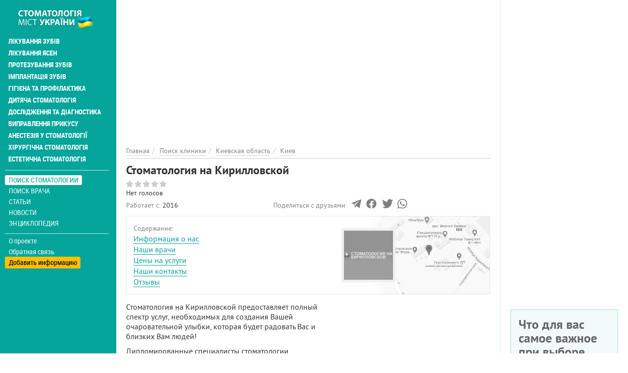

--- FILE ---
content_type: text/html; charset=utf-8
request_url: https://stomatolog.city/kievskaya-oblast/kiev/stomatologiya-na-kirillovskoy
body_size: 18564
content:
<!DOCTYPE html>
<html lang="ru" dir="ltr">
<head>
  <meta charset="utf-8">
  <meta name="viewport" content="width=device-width, initial-scale=1.0">
  <meta name="google-site-verification" content="CVsGjcfeqAoDuGahitNqHMGKr4HviD5g3_2M7dLAfO4" />
  <!--[if IE]><![endif]-->
<meta http-equiv="Content-Type" content="text/html; charset=utf-8" />
<meta property="twitter:card" content="summary_large_image" />
<link rel="shortcut icon" href="https://stomatolog.city/sites/default/files/fi_2.png" type="image/png" />
<meta property="og:image" content="https://stomatolog.city/sites/default/files/styles/large/public/images/map/staticmap-81425.jpg?itok=yz4H_aYS" />
<meta name="description" content="Стоматология на Кирилловской, Киев, стоматологія, стоматологічна клініка, стоматолог, лікування зубів, видалення зубів, пломбування, зубний біль" />
<meta name="abstract" content="Стоматология на Кирилловской за адресою Киев, Кирилловская, 85/87А – відгуки, лікарі стоматологи, перелік послуг на Stomatolog City" />
<meta name="keywords" content="Стоматологія, зуби, лікування зубів, стоматологи, стоматологи, портал Stomatolog City, протезування зубів, брекети, стоматологічні клініки" />
<meta name="robots" content="follow, index" />
<meta name="rights" content="Stomatolog.City" />
<link rel="canonical" href="https://stomatolog.city/kievskaya-oblast/kiev/stomatologiya-na-kirillovskoy" />
<meta http-equiv="content-language" content="Русский" />
<meta property="og:site_name" content="Stomatolog City" />
<meta property="og:type" content="place" />
<meta property="og:url" content="https://stomatolog.city/kievskaya-oblast/kiev/stomatologiya-na-kirillovskoy" />
<meta property="og:title" content="Стоматология на Кирилловской" />
<meta property="og:description" content="Стоматология на Кирилловской предоставляет полный спектр услуг, необходимых для создания Вашей очаровательной улыбки, которая будет радовать Вас и близких Вам людей! Дипломированные специалисты стоматологии используют передовые технологии и методы, а также хорошо зарекомендовавшие себя материалы и оборудование. Стоматологические услуги клиники включают: Профессиональную гигиену полости рта;Терапевтическое лечение зубов;Эстетические реставрации зубов;Выравнивание зубов;Лечение заболеваний десен;Протезирование;Имплантация." />
<meta property="og:updated_time" content="2022-03-10T13:20:47+02:00" />
<meta property="article:published_time" content="2016-06-16T22:45:46+03:00" />
<meta property="article:modified_time" content="2022-03-10T13:20:47+02:00" />
  <title>Стоматология на Кирилловской за адресою Киев, Кирилловская, 85/87А – відгуки, лікарі стоматологи, перелік послуг на Stomatolog City</title>
  <link type="text/css" rel="stylesheet" href="/sites/default/files/advagg_css/css__1bCQrvjrTKERNQTenIYtMghu2vljfZf2zTrCHPhUgNw___uyegqktiWm5-XSOvHRLWMrkuilXDBVhp7HcM2fSJBU__ObGn0ECcm9tomY2FvJpOm6SA5Kvw39eVeuh5SR-bQUk.css" media="all" />
<link type="text/css" rel="stylesheet" href="/sites/default/files/advagg_css/css__E6qByeZmbufCnwrVcAb71-t9wRtDzJ7VFtjB43Bfu9g__2Sgp44oDLNvATOa6uaLLX5IgMyEgeTiFOwepyt3RcyI__ObGn0ECcm9tomY2FvJpOm6SA5Kvw39eVeuh5SR-bQUk.css" media="all" />
  <!-- HTML5 element support for IE6-8 -->
  <!--[if lt IE 9]>
    <script src="https://cdn.jsdelivr.net/html5shiv/3.7.3/html5shiv-printshiv.min.js"></script>
  <![endif]-->
  <link rel="preload" href="/sites/all/themes/portal/fonts/ptsans-webfont/ptsans-webfont.woff2" as="font" type="font/woff2" crossorigin="anonymous">
  <link rel="preload" href="/sites/all/themes/portal/fonts/ptsans-bold-webfont/ptsans-bold-webfont.woff2" as="font" type="font/woff2" crossorigin="anonymous">
  <link rel="preload" href="/sites/all/themes/portal/fonts/robotocondensed-webfont.woff2" as="font" type="font/woff2" crossorigin="anonymous">
  <link rel="preload" href="/sites/all/themes/portal/fonts/roboto-condensed-bold-webfont.woff2" as="font" type="font/woff2" crossorigin="anonymous">
  <link rel="preload" href="/sites/all/themes/portal/fonts/font-awesome-4.7.0/fonts/fontawesome-webfont.woff2?v=4.7.0" as="font" type="font/woff2" crossorigin="anonymous">
  <script async src="https://www.googletagmanager.com/gtag/js?id=G-RFZFYLWD90"></script><script>window.dataLayer = window.dataLayer || []; function gtag(){dataLayer.push(arguments);} gtag('js', new Date()); gtag('config', 'G-RFZFYLWD90'); </script>
  </head>
<body class="html not-front not-logged-in one-sidebar sidebar-first page-node page-node- page-node-81425 node-type-place i18n-ru place-type-0" >
<div class="main-wrapper"><div id="skip-link"><a href="#main-content" class="element-invisible element-focusable">Перейти к основному содержанию</a></div>
<div id="myNav" class="overlay"><a class="navbar-brand custom-nav-br" href="/" title="Главная"><img class="img-responsive" src="https://stomatolog.city/sites/default/files/logo_9.png" alt="Главная" width="200" height="50" /></a><a href="javascript:void(0)" class="closebtn" onclick="closeNav()">+</a><div class="overlay-content"><ul id="mainUl" class="over-ul" itemscope itemtype="http://schema.org/SiteNavigationElement"><li class="first expanded"><a href="/service/likuvannya-zubiv" title="Лечение зубов" itemprop="url">Лікування зубів</a></li><li class="expanded"><a href="/service/likuvannya-yasen" title="Лечение десен" itemprop="url">Лікування ясен</a></li><li class="expanded"><a href="/service/protezuvannya-zubiv" title="Протезирование зубов" itemprop="url">Протезування зубів</a></li><li class="expanded"><a href="/service/implantaciya-zubiv" title="Имплантация зубов" itemprop="url">Імплантація зубів</a></li><li class="expanded"><a href="/service/gigiiena-ta-profilaktika" title="Профилактика и гигиена" itemprop="url">Гігієна та профілактика</a></li><li class="expanded"><a href="/service/dityacha-stomatologiya" title="Детская стоматология" itemprop="url">Дитяча стоматологія</a></li><li class="expanded"><a href="/service/doslidzhennya-ta-diagnostika" title="Исследования и диагностика" itemprop="url">Дослідження та діагностика</a></li><li class="expanded"><a href="/service/vipravlennya-prikusu" title="Исправление прикуса" itemprop="url">Виправлення прикусу</a></li><li class="expanded"><a href="/service/anesteziya-u-stomatologiyi" title="Анестезия в стоматологии" itemprop="url">Анестезія у стоматології</a></li><li class="expanded"><a href="/service/hirurgichna-stomatologiya" title="Хирургическая стоматология" itemprop="url">Хірургічна стоматологія</a></li><li class="last expanded"><a href="/service/estetichna-stomatologiya" title="Эстетическая стоматология" itemprop="url">Естетична стоматологія</a></li></ul><ul class="detached" itemscope itemtype="http://schema.org/SiteNavigationElement"><li class="first leaf active-trail menu-mlid-2725"><a href="/places" class="active-trail active" itemprop="url" title="Поиск стоматологии">Поиск стоматологии</a></li><li class="leaf menu-mlid-2724"><a href="/specialists" itemprop="url" title="Поиск врача">Поиск врача</a></li><li class="leaf has-children menu-mlid-2006"><a href="/articles" itemprop="url" title="Статьи">Статьи</a></li><li class="leaf has-children menu-mlid-2960"><a href="/news" itemprop="url" title="Новости">Новости</a></li><li class="last leaf has-children menu-mlid-2954"><a href="/thesaurus" itemprop="url" title="Энциклопедия">Энциклопедия</a></li></ul><ul class="nav-footer"><li class="first leaf menu-mlid-2002"><a href="/o-proekte-stomatolog-city" title="О проекте">О проекте</a></li><li class="leaf menu-mlid-2041"><a href="/feedback" title="Обратная связь">Обратная связь</a></li><li class="last leaf menu-mlid-2416"><a href="/add-place" title="Добавить информацию">Добавить информацию</a></li></ul></div></div><div class="container-fluid"><div class="col-xs-12 openbar"><a href="/" title="Главная"><img class="img-responsive" src="https://stomatolog.city/sites/default/files/logo_9.png" alt="Главная" width="200" height="50" /></a><span onclick="openNav()">☰</span></div></div><div class="container-fluid flex-row-cont-fluid"><div class="col-xs-12 col-lg-9"><div class="banner-container current-full"><div id="block-block-58" class="block-block"><style>
@media (max-width: 360px) {
.topblock{
height: 300px;
text-align: center;
margin-bottom: 20px;
}
}
@media (max-width: 390px) {
.topblock{
height: 327px;
text-align: center;
margin-bottom: 20px
}
}
@media (max-width: 410px) {
.topblock{
height: 345px;
text-align: center;
margin-bottom: 20px
}
}
@media (max-width: 760px) {
.topblock{
height: 280px;
text-align: center;
margin-bottom: 20px
}
}
@media (min-width: 1024px) {
.topblock{
height: 300px;
text-align: center;
margin-bottom: 20px
}
}
</style><ins class="adsbygoogle topblock" style="display:block" data-ad-client="ca-pub-7273664471331744" data-ad-slot="1136077337" data-ad-format="auto" data-full-width-responsive="true"></ins>
<script>
(adsbygoogle = window.adsbygoogle || []).push({});
</script></div></div><div class="cont-bread current-full" itemscope itemtype="http://schema.org/BreadcrumbList"><ol class="breadcrumb"><li itemprop="itemListElement" itemscope itemtype="http://schema.org/ListItem"><a itemprop="item" href="/" title="Главная"><span itemprop="name">Главная</span></a><meta itemprop="position" content="1" /></li><li itemprop="itemListElement" itemscope itemtype="http://schema.org/ListItem"><a itemprop="item" href="/places" title="Поиск клиники"><span itemprop="name">Поиск клиники</span></a><meta itemprop="position" content="2" /></li><li itemprop="itemListElement" itemscope itemtype="http://schema.org/ListItem"><a itemprop="item" href="https://stomatolog.city/kievskaya-oblast" title="Киевская область"><span itemprop="name">Киевская область</span></a><meta itemprop="position" content="3" /></li><li itemprop="itemListElement" itemscope itemtype="http://schema.org/ListItem"><a itemprop="item" href="https://stomatolog.city/kievskaya-oblast/kiev" title="Киев"><span itemprop="name">Киев</span></a><meta itemprop="position" content="4" /></li></ol></div><div class="col-xs-12 left"> <section class="place-page" data-title="Стоматология на Кирилловской по адресу Киевская область, Кирилловская, 85/87А – отзывы, цены на услуги" data-url="https://stomatolog.city/kievskaya-oblast/kiev/stomatologiya-na-kirillovskoy" itemscope itemtype="https://schema.org/MedicalClinic" about="/kievskaya-oblast/kiev/stomatologiya-na-kirillovskoy" typeof="sioc:Item foaf:Document"><div><div class="title-block"><h1 itemprop="name">Стоматология на Кирилловской</h1><div class="globalrating"><div class="clearfix fivestar-average-stars fivestar-average-text"><div class="fivestar-static-item"><div class="form-item form-type-item"><div class="fivestar-default"><div class="fivestar-widget-static fivestar-widget-static-vote fivestar-widget-static-5 clearfix"><div class="star star-1 star-odd star-first"><span class="off">0</span></div><div class="star star-2 star-even"><span class="off"></span></div><div class="star star-3 star-odd"><span class="off"></span></div><div class="star star-4 star-even"><span class="off"></span></div><div class="star star-5 star-odd star-last"><span class="off"></span></div></div></div><div class="description"><div class="fivestar-summary fivestar-summary-average-count"><span class="empty">Нет голосов</span></div></div></div></div></div></div></div></div><div class="field-place-row"><div class="place-row-left"><span class="row-label">Работает с: </span><span class="row-info"><span class="date-display-single" property="dc:date" datatype="xsd:dateTime" content="2016-01-01T00:00:00+02:00">2016</span></span></div><div class="place-row-right"><div class="contact-icons-block"><div class="contact-icons-text">Поделиться с друзьями</div><div class="contact-icons-wrapper"><span href="https://t.me/share/url?url=https://stomatolog.city/kievskaya-oblast/kiev/stomatologiya-na-kirillovskoy&text=Стоматология+на+Кирилловской" rel="noreferrer" target="_parent" class="telegram" title="Поделиться в Telegram"><svg version="1.1" xmlns="https://www.w3.org/2000/svg" xmlns:xlink="https://www.w3.org/1999/xlink" viewBox="0 0 300 300" xml:space="preserve" width="19px" height="15px"><path d="M5.299,144.645l69.126,25.8l26.756,86.047c1.712,5.511,8.451,7.548,12.924,3.891l38.532-31.412 c4.039-3.291,9.792-3.455,14.013-0.391l69.498,50.457c4.785,3.478,11.564,0.856,12.764-4.926L299.823,29.22 c1.31-6.316-4.896-11.585-10.91-9.259L5.218,129.402C-1.783,132.102-1.722,142.014,5.299,144.645z M96.869,156.711l135.098-83.207 c2.428-1.491,4.926,1.792,2.841,3.726L123.313,180.87c-3.919,3.648-6.447,8.53-7.163,13.829l-3.798,28.146 c-0.503,3.758-5.782,4.131-6.819,0.494l-14.607-51.325C89.253,166.16,91.691,159.907,96.869,156.711z"></path></svg></span><span href="https://www.facebook.com/sharer/sharer.php?u=https://stomatolog.city/kievskaya-oblast/kiev/stomatologiya-na-kirillovskoy" rel="noreferrer" rel="noreferrer" title="Поделиться в Facebook" target="_parent" class="facebook"><svg viewBox="0 0 4267 4267" version="1.1" xmlns="https://www.w3.org/2000/svg" xmlns:xlink="https://www.w3.org/1999/xlink" xml:space="preserve" xmlns:serif="https://www.serif.com/" width="19px" height="15px"><g transform="matrix(4.16667,0,0,4.16667,0,0)"><path d="M1024,512C1024,229.23 794.77,0 512,0C229.23,0 0,229.23 0,512C0,767.554 187.231,979.37 432,1017.78L432,660L302,660L302,512L432,512L432,399.2C432,270.88 508.438,200 625.39,200C681.407,200 740,210 740,210L740,336L675.438,336C611.835,336 592,375.467 592,415.957L592,512L734,512L711.3,660L592,660L592,1017.78C836.769,979.37 1024,767.554 1024,512Z" style="fill-rule:nonzero;"></path><path d="M711.3,660L734,512L592,512L592,415.957C592,375.467 611.835,336 675.438,336L740,336L740,210C740,210 681.407,200 625.39,200C508.438,200 432,270.88 432,399.2L432,512L302,512L302,660L432,660L432,1017.78C458.067,1021.87 484.784,1024 512,1024C539.216,1024 565.933,1021.87 592,1017.78L592,660L711.3,660Z" style="fill:white;fill-rule:nonzero;"></path></g></svg></span><span href="https://twitter.com/intent/tweet?text=Стоматология+на+Кирилловской&url=https://stomatolog.city/kievskaya-oblast/kiev/stomatologiya-na-kirillovskoy" rel="noreferrer" title="Поделиться ссылкой в Твиттере" target="_parent" class="twitter"> <svg width="16px" height="14px" viewBox="0 0 250 204" version="1.1" xmlns="https://www.w3.org/2000/svg" xmlns:xlink="https://www.w3.org/1999/xlink" xml:space="preserve" xmlns:serif="https://www.serif.com/" style="fill-rule:evenodd;clip-rule:evenodd;stroke-linejoin:round;stroke-miterlimit:1.41421;"><g transform="matrix(1,0,0,1,-75,-98.452)"><path d="M153.62,301.59C247.96,301.59 299.56,223.43 299.56,155.65C299.56,153.43 299.56,151.22 299.41,149.02C309.448,141.759 318.114,132.769 325,122.47C315.639,126.618 305.708,129.338 295.54,130.54C306.245,124.132 314.262,114.045 318.09,102.17C308.022,108.144 297.006,112.355 285.52,114.62C275.822,104.307 262.277,98.452 248.121,98.452C219.956,98.452 196.781,121.628 196.781,149.792C196.781,153.699 197.227,157.594 198.11,161.4C156.89,159.334 118.432,139.837 92.4,107.81C78.863,131.114 85.867,161.314 108.28,176.28C100.118,176.038 92.132,173.836 85,169.86L85,170.51C85.007,194.833 102.308,215.974 126.15,220.79C118.599,222.849 110.675,223.15 102.99,221.67C109.693,242.512 129.021,256.879 150.91,257.29C132.751,271.561 110.306,279.313 87.21,279.29C83.129,279.282 79.052,279.035 75,278.55C98.454,293.601 125.752,301.587 153.62,301.55" style="fill-rule:nonzero;"></path></g></svg></span> <span href="https://api.whatsapp.com/send?text=https://stomatolog.city/kievskaya-oblast/kiev/stomatologiya-na-kirillovskoy" rel="noreferrer" title="Поделиться ссылкой в Whatsapp" target="_parent" class="whatsapp"><svg xmlns="https://www.w3.org/2000/svg" width="24" height="24" viewBox="0 0 24 24"><path d="M.057 24l1.687-6.163c-1.041-1.804-1.588-3.849-1.587-5.946.003-6.556 5.338-11.891 11.893-11.891 3.181.001 6.167 1.24 8.413 3.488 2.245 2.248 3.481 5.236 3.48 8.414-.003 6.557-5.338 11.892-11.893 11.892-1.99-.001-3.951-.5-5.688-1.448l-6.305 1.654zm6.597-3.807c1.676.995 3.276 1.591 5.392 1.592 5.448 0 9.886-4.434 9.889-9.885.002-5.462-4.415-9.89-9.881-9.892-5.452 0-9.887 4.434-9.889 9.884-.001 2.225.651 3.891 1.746 5.634l-.999 3.648 3.742-.981zm11.387-5.464c-.074-.124-.272-.198-.57-.347-.297-.149-1.758-.868-2.031-.967-.272-.099-.47-.149-.669.149-.198.297-.768.967-.941 1.165-.173.198-.347.223-.644.074-.297-.149-1.255-.462-2.39-1.475-.883-.788-1.48-1.761-1.653-2.059-.173-.297-.018-.458.13-.606.134-.133.297-.347.446-.521.151-.172.2-.296.3-.495.099-.198.05-.372-.025-.521-.075-.148-.669-1.611-.916-2.206-.242-.579-.487-.501-.669-.51l-.57-.01c-.198 0-.52.074-.792.372s-1.04 1.016-1.04 2.479 1.065 2.876 1.213 3.074c.149.198 2.095 3.2 5.076 4.487.709.306 1.263.489 1.694.626.712.226 1.36.194 1.872.118.571-.085 1.758-.719 2.006-1.413.248-.695.248-1.29.173-1.414z"/></svg> </span></div></div></div><div class="place-row-right-right"></div></div><div class="clinics-item slim-border-for-cl-item photo-visible"><div class="clinic-item-content"><meta itemprop="url" content="https://stomatolog.city/kievskaya-oblast/kiev/stomatologiya-na-kirillovskoy"><div class="title">Содержание:</div><ul class="menu"><li><a href="#content-81425">Информация о нас</a></li><li><a href="#person-81425">Наши врачи</a></li><li><a href="#price-81425">Цены на услуги</a></li><li><a href="#info-81425">Наши контакты</a></li><li><a href="#comments-81425">Отзывы</a></li></ul><div class="clinic-item-right contents-right-bg colored-in-black-and-white"><img typeof="foaf:Image" class="img-responsive img-fluid" src="https://stomatolog.city/sites/default/files/images/map/staticmap-81425.jpg" width="490" height="350" alt="Стоматология на Кирилловской - на карте" title="Стоматология на Кирилловской - на карте" /><meta itemprop="logo" content="https://stomatolog.city/sites/default/files/styles/medium/public/images/logo/logo_3807.jpg?itok=n4H-6jy8"><span class="logo-in-clinic-itm-right"><img typeof="foaf:Image" class="img-responsive img-fluid" src="https://stomatolog.city/sites/default/files/styles/medium/public/images/logo/logo_3807.jpg?itok=n4H-6jy8" width="220" height="220" alt="Стоматология на Кирилловской" title="Стоматология на Кирилловской" /></span></div></div></div><div class="row"><article id="content-81425" class="col-xs-12" itemprop="description"><div class="pull-xs-none pull-sm-right body-block"><ins class="adsbygoogle" style="display:block" data-ad-client="ca-pub-7273664471331744" data-ad-slot="6918768581" data-ad-format="auto" data-full-width-responsive="true"></ins>
<script>
(adsbygoogle = window.adsbygoogle || []).push({});
</script></div><div class="body-text"><p>Стоматология на Кирилловской предоставляет полный спектр услуг, необходимых для создания Вашей очаровательной улыбки, которая будет радовать Вас и близких Вам людей!</p><p>Дипломированные специалисты стоматологии используют передовые технологии и методы, а также хорошо зарекомендовавшие себя материалы и оборудование.</p><p>Стоматологические услуги клиники включают:</p><ul><li>Профессиональную гигиену полости рта;</li><li>Терапевтическое лечение зубов;</li><li>Эстетические реставрации зубов;</li><li>Выравнивание зубов;</li><li>Лечение заболеваний десен;</li><li>Протезирование;</li><li>Имплантация.</li></ul></div><div class="place-services-list"><div class="place-services-label">Список стоматологических услуг:</div><ul><li>Анестезия в стоматологии</li><li>Гигиена полости рта</li><li>Детская стоматология</li><li>Имплантация зубов</li><li>Лечение десен</li><li>Лечение зубов</li><li>Ортодонтия (исправление прикуса)</li><li>Протезирование зубов</li><li>Хирургическая стоматология</li><li>Эндодонтия (лечение каналов)</li><li>Эстетическая стоматология</li></ul></div></article></div><h2 id="person-81425" class="main-page-heading">Врачи <span class="gray-text">стоматологии на Подоле</span></h2><div class="view-term-person content-section view-dom-id-c756255a68177752518c1392a1eb0f80"><div class="view-content row row-flex"><div class="col-12 col-xs-12 col-sm-6 col-md-6"><div class="clinics-item associate associate-little doctor-item photo-visible slim-border-for-cl-item colored-in-black-and-white"><div class="globalrating personlist-rating"><div class="clearfix fivestar-average-stars"><div class="fivestar-static-item"><div class="form-item form-type-item"><div class="fivestar-default"><div class="fivestar-widget-static fivestar-widget-static-vote fivestar-widget-static-5 clearfix"><div class="star star-1 star-odd star-first"><span class="off">0</span></div><div class="star star-2 star-even"><span class="off"></span></div><div class="star star-3 star-odd"><span class="off"></span></div><div class="star star-4 star-even"><span class="off"></span></div><div class="star star-5 star-odd star-last"><span class="off"></span></div></div></div><div class="description"><div class="fivestar-summary fivestar-summary-"></div></div></div></div></div></div><div class="clinic-item-content"><div class="clinic-item-right"><img typeof="foaf:Image" class="img-responsive img-fluid" src="https://stomatolog.city/sites/default/files/styles/personlist_300x300/public/images/worker/rakitenko-oksana-andreevna-foto.jpg?itok=N4bvIqk6" width="225" height="300" alt="Ракитенко Оксана Андреевна" title="Ракитенко Оксана Андреевна" /></div><div class="cl-it-info"><span class="gray-text text-uppercase"> Ортодонт</span></div><div class="cl-it-info"><a href="/doc/kievskaya-oblast/kiev/rakitenko-oksana-andreevna" title="Ракитенко Оксана Андреевна" class="clinic-ancor">Ракитенко<br />Оксана Андреевна</a></div><div class="cl-it-info"><span class="gray-text">Опыт работы: </span><span class="date-display-interval">14 лет</span></div><div class="cl-it-info">Работает в 1 клинике</div></div></div></div></div></div><div class="pricelist"><h2 id="price-81425" class="main-page-heading">Цены на услуги <span class="gray-text">стоматологии на Подоле</span></h2><div id="tablefield-wrapper-node-81425-field-price-table-0" class="tablefield-wrapper"><table id="tablefield-node-81425-field-price-table-0" class="tablefield sticky-enabled"><caption></caption><thead><tr><th class="row_0 col_0" scope="col">Наименование услуг</th><th class="row_0 col_1" scope="col">Стоимость, грн.</th></tr></thead><tbody><tr class="odd"><td class="row_1 col_0 price-title">Общие услуги</td><td class="row_1 col_1"></td></tr><tr class="even"><td class="row_2 col_0">Цифровая диагностика зуба</td><td class="row_2 col_1">70</td></tr><tr class="odd"><td class="row_3 col_0">Анестезия</td><td class="row_3 col_1">150</td></tr><tr class="even"><td class="row_4 col_0 price-title">Терапия</td><td class="row_4 col_1"></td></tr><tr class="odd"><td class="row_5 col_0">Реставрация зуба</td><td class="row_5 col_1">650-800</td></tr><tr class="even"><td class="row_6 col_0">Реставрация зуба из стеклоиномерного цемента</td><td class="row_6 col_1">550</td></tr><tr class="odd"><td class="row_7 col_0">Лечение каналов</td><td class="row_7 col_1">от 700</td></tr><tr class="even"><td class="row_8 col_0">Перелечивание одного канала</td><td class="row_8 col_1">350</td></tr><tr class="odd"><td class="row_9 col_0 price-title">Гигиена, отбеливание, лечение десен</td><td class="row_9 col_1"></td></tr><tr class="even"><td class="row_10 col_0">Профессиональная гигиена, 2 челюсти</td><td class="row_10 col_1">750</td></tr><tr class="odd"><td class="row_11 col_0">Первичная «Ветор-терапия»</td><td class="row_11 col_1">3470</td></tr><tr class="even"><td class="row_12 col_0">Офисное отбеливание</td><td class="row_12 col_1">1800</td></tr><tr class="odd"><td class="row_13 col_0">Отбеливание индивидуальными капами</td><td class="row_13 col_1">2200</td></tr><tr class="even"><td class="row_14 col_0">Внутриканальное отбеливание (1 зуб)</td><td class="row_14 col_1">450</td></tr><tr class="odd"><td class="row_15 col_0 price-title">Хирургия и имплантация</td><td class="row_15 col_1"></td></tr><tr class="even"><td class="row_16 col_0">Простое удаление зуба</td><td class="row_16 col_1">650</td></tr><tr class="odd"><td class="row_17 col_0">Сложное удаление зуба</td><td class="row_17 col_1">1100</td></tr><tr class="even"><td class="row_18 col_0">Атипичное удаление зуба</td><td class="row_18 col_1">2200</td></tr><tr class="odd"><td class="row_19 col_0">Пластика уздечки</td><td class="row_19 col_1">750</td></tr><tr class="even"><td class="row_20 col_0">Установка дентального импланта</td><td class="row_20 col_1">6900-25000</td></tr><tr class="odd"><td class="row_21 col_0 price-title">Протезирование</td><td class="row_21 col_1"></td></tr><tr class="even"><td class="row_22 col_0">Литая культевая вкладка</td><td class="row_22 col_1">от 800</td></tr><tr class="odd"><td class="row_23 col_0">Металлокерамическая коронка</td><td class="row_23 col_1">2300</td></tr><tr class="even"><td class="row_24 col_0">Керамическая коронка на каркасе из оксида циркония</td><td class="row_24 col_1">5400</td></tr><tr class="odd"><td class="row_25 col_0">Керамическая коронка E.max</td><td class="row_25 col_1">5400</td></tr><tr class="even"><td class="row_26 col_0">Керамический винир</td><td class="row_26 col_1">5800</td></tr><tr class="odd"><td class="row_27 col_0">Металлокерамическая коронка на импланте</td><td class="row_27 col_1">4500</td></tr><tr class="even"><td class="row_28 col_0">Керамическая коронка на импланте</td><td class="row_28 col_1">7400</td></tr><tr class="odd"><td class="row_29 col_0">Съемный протез</td><td class="row_29 col_1">от 4000</td></tr><tr class="even"><td class="row_30 col_0 price-title">Детская стоматология</td><td class="row_30 col_1"></td></tr><tr class="odd"><td class="row_31 col_0">Постановка пломбы (молочный зуб)</td><td class="row_31 col_1">400-550</td></tr><tr class="even"><td class="row_32 col_0">Постановка пломбы ( постоянный зуб)</td><td class="row_32 col_1">500-750</td></tr><tr class="odd"><td class="row_33 col_0">Пломбирование каналов в молочных зубах</td><td class="row_33 col_1">250-400</td></tr><tr class="even"><td class="row_34 col_0">Герметизация фиссур (1 зуб)</td><td class="row_34 col_1">270</td></tr><tr class="odd"><td class="row_35 col_0">Реминерализирующая терапия всех зубов</td><td class="row_35 col_1">600</td></tr><tr class="even"><td class="row_36 col_0">Снятие зубных отложений у детей</td><td class="row_36 col_1">650</td></tr><tr class="odd"><td class="row_37 col_0">Удаление молочного зуба</td><td class="row_37 col_1">300-450</td></tr></tbody></table></div><div class="viewprice-btn-container"><span class="viewprice-btn" id="viewprice">Свернуть прайс</span></div><div class="field-place-row"><span class="row-label">Прайс актуален на: </span><span class="row-info">10.03.2022</span></div></div><h2 class="main-page-heading">Контакты <span class="gray-text">стоматологии на Подоле</span></h2><div id="info-81425" class="place-content-info"><div class="row"><div class="col-xs-12 col-sm-6 content-column"><div class="place-content-descr gray-text">Адрес:</div><div class="place-content-descr address-content-descr" itemprop="address" itemscope itemtype="https://schema.org/PostalAddress"><meta itemprop="addressLocality" content="Киевская область, Киев"><meta itemprop="streetAddress" content="Кирилловская, 85/87А"><span class="text-nowrap">Кирилловская, 85/87А</span>, Подольский район, Киев<div class="place-content-descr gray-text">(Старое название: Фрунзе, 85/87А)</div></div><div class="place-content-descr gray-text">График работы:</div><div class="place-content-descr">По предварительной записи</div><div class="place-content-descr gray-text">Телефон:</div><div class="rate-widget-2 rate-widget clear-block rate-user rate-widget-custom rate-0b61f426924ebd23db0cfc62b1bf180a rate-node-81425-2-1" id="rate-node-81425-2-1"><div class="phones-container"><a class="rate-button rootLink" id="rate-button-2" rel="nofollow" href="/kievskaya-oblast/kiev/stomatologiya-na-kirillovskoy?rate=N5QzSCUAQKgHvf_tl-qfmaB4NEIrrp-dToNEJzixvM8" title="+38 (067) 500... - показать">+38 (067) 500... - показать<div class="phones-footnote link">Посмотреть все телефоны (2)</div></a></div></div><div class="place-content-descr gray-text small-text">Информация о лицензии не предоставлена, обязательно спрашивайте при обращении в клинику</div><div class="two-btn-rep-centr"></div></div><div class="col-xs-12 col-sm-6 right-img"><div id="leaflet-map-1159130549" style="height: 350px"></div></div></div></div><div class="bottom-button"><a href="/predstavitel-organizacii?place=Стоматология на Кирилловской&placeid=81425" class="gray-text question" title="Представитель организации" rel="nofollow">Представитель организации</a><a href="/nevernaya-informaciya?place=Стоматология на Кирилловской&placeid=81425" class="gray-text question" title="Неверная информация" rel="nofollow">Неверная информация</a><a href="/complaint?place=81425" class="complaint-btn" title="Пожаловаться" rel="nofollow">Написать жалобу </a></div><h2 id="faq-81425" class="main-page-heading">Частые вопросы <span class="gray-text">о стоматологии на Подоле</span></h2><div class="faq-block panel-group"><div class="panel panel-default" itemscope="" itemtype="https://schema.org/FAQPage"><div class="question-item" itemprop="mainEntity" itemscope="" itemtype="https://schema.org/Question"><div class="panel-heading"><h3 class="panel-title"><span data-toggle="collapse" data-parent="#accordion" data-target="#adress-item" aria-expanded="false" aria-controls="adress-item"><i class="fa fa-question-circle-o" aria-hidden="true"></i><span itemprop="name">По какому адресу находится на Подоле?</span></span></h3></div><div id="adress-item" class="panel-collapse collapse"><div class="panel-body" itemprop="acceptedAnswer" itemscope="" itemtype="https://schema.org/Answer"><span class="answer-text" itemprop="text">на Подоле	находится по адресу <span class="text-nowrap">Кирилловская, 85/87А</span>, Подольский район, Киев</span></div></div></div><div class="question-item" itemprop="mainEntity" itemscope="" itemtype="https://schema.org/Question"><div class="panel-heading"><h3 class="panel-title"><span data-toggle="collapse" data-parent="#accordion" data-target="#phones-item" aria-expanded="false" aria-controls="phones-item"><i class="fa fa-question-circle-o" aria-hidden="true"></i><span itemprop="name">Как можно позвонить в стоматологию на Подоле?</span></span></h3></div><div id="phones-item" class="panel-collapse collapse"><div class="panel-body" itemprop="acceptedAnswer" itemscope="" itemtype="https://schema.org/Answer"><span class="answer-text" itemprop="text">Номер телефона для звонков: +38 (067) 500-27-71, +38 (044) 209-39-74</span></div></div></div></div></div><h2 id="comments-81425" class="main-page-heading">Отзывы <span class="gray-text">о стоматологии на Подоле</span></h2><div class="reviews"><div class="review-items"><div class="ajax-comment-wrapper ajax-comment-dummy-comment" style="display:none"><div class="form-item form-type-item"></div></div></div><form class="comment-form user-info-from-cookie ajax-comments-reply-form-81425-0-0 ajax-comments-form-add honeypot-timestamp-js form-block" id="ajax-comments-reply-form-81425-0-0" action="/comment/reply/81425" method="post" accept-charset="UTF-8"><h3 class="head-before-text-ar">Добавить комментарий</h3><div class="row"><div class="col-xs-12 col-sm-6"> <input placeholder="Ваше имя" type="text" id="edit-name" name="name" value="" size="30" maxlength="60" class="form-text" /> <input class="date-clear form-text" placeholder="Дата посещения" type="text" id="edit-field-comment-data-und-0-value-datepicker-popup-0" name="field_comment_data[und][0][value][date]" value="" size="20" maxlength="30" /></div><div class="col-xs-12 col-sm-6"> <input class="text-full form-text" placeholder="Телефон" type="text" id="edit-field-comment-phone-und-0-value" name="field_comment_phone[und][0][value]" value="" size="60" maxlength="255" /> <input placeholder="Ваш e-mail" type="text" id="edit-mail" name="mail" value="" size="30" maxlength="64" class="form-text" /></div></div><div class="row test-item"><div class="col-xs-12 col-md-6"><div class="comment-item-label">Вы бы рекомендовали эту клинику?</div><div class="comment-item-value"> <input type="radio" id="edit-field-comment-recommendation-und-yes" name="field_comment_recommendation[und]" value="yes" class="form-radio" /> <label class="option" for="edit-field-comment-recommendation-und-yes">Да </label> <input type="radio" id="edit-field-comment-recommendation-und-no" name="field_comment_recommendation[und]" value="no" class="form-radio" /> <label class="option" for="edit-field-comment-recommendation-und-no">Нет </label> <input type="radio" id="edit-field-comment-recommendation-und-yes-no" name="field_comment_recommendation[und]" value="yes_no" checked="checked" class="form-radio" /> <label class="option" for="edit-field-comment-recommendation-und-yes-no">Не определился(-ась) </label></div></div><div class="col-xs-12 col-md-6"><div class="comment-item-value"><div class="field-type-fivestar field-name-field-globalrating field-widget-stars form-wrapper" id="edit-field-globalrating"><div class="clearfix fivestar-user-stars fivestar-form-item fivestar-default"><div class="form-item form-type-fivestar form-item-field-globalrating-und-0-rating"> <label for="edit-field-globalrating-und-0-rating">Ваша оценка </label><div class="form-item form-type-select form-item-field-globalrating-und-0-rating"> <select id="edit-field-globalrating-und-0-rating--2" name="field_globalrating[und][0][rating]" class="form-select"><option value="-">Выберите оценку</option><option value="20">Give Стоматология на Кирилловской 1/5</option><option value="40">Give Стоматология на Кирилловской 2/5</option><option value="60">Give Стоматология на Кирилловской 3/5</option><option value="80">Give Стоматология на Кирилловской 4/5</option><option value="100">Give Стоматология на Кирилловской 5/5</option><option value="0" selected="selected">Отменить голос</option></select></div></div></div></div></div></div></div><h3 class="head-before-text-ar">Пожалуйста, напишите ваш отзыв</h3><div class="field-type-text-long field-name-comment-body field-widget-text-textarea form-wrapper" id="edit-comment-body"><div id="comment-body-add-more-wrapper"><div class="text-format-wrapper"><div class="form-item form-type-textarea form-item-comment-body-und-0-value"><div class="form-textarea-wrapper resizable"><textarea class="text-full wysiwyg form-textarea required" id="edit-comment-body-und-0-value" name="comment_body[und][0][value]" cols="60" rows="5"></textarea></div></div></div></div></div><div class="comment-summ-text"><h3 class="comment-summ-label plus-label">Плюсы</h3><div class="comment-plus-text">
 <textarea class="text-full form-textarea" id="edit-field-comment-plus-und-0-value" name="field_comment_plus[und][0][value]" cols="60" rows="5"></textarea>

</div><h3 class="comment-summ-label minus-label">Минусы</h3><div class="comment-minus-text">
 <textarea class="text-full form-textarea" id="edit-field-comment-minus-und-0-value" name="field_comment_minus[und][0][value]" cols="60" rows="5"></textarea>

</div></div><div class="row"><div class="col-xs-12"><input type="submit" id="edit-ajax-comments-reply-form-81425-0-0" name="op" value="Отправить" class="form-submit" /><div class="checkbox-and-descr"> <input type="checkbox" id="edit-field-about-found-und" name="field_about_found[und]" value="1" class="form-checkbox" /> Я узнал (-а) о клинике на сайте Stomatolog.City</div></div></div><input type="hidden" name="form_build_id" value="form-V7DbzVQ0iBpFdg0p2IFc_hKPWL3FKpqJXKU5ySsdcng" /><input type="hidden" name="form_id" value="comment_node_place_form" /><input type="hidden" name="honeypot_time" value="no_js_available" /><div class="url-textfield"><div class="form-item form-type-textfield form-item-url"> <label for="edit-url">2+7= </label> <input autocomplete="off" type="text" id="edit-url" name="url" value="" size="20" maxlength="128" class="form-text" /></div></div></form></div></section><div id="block-block-51" class="block-block"><br><ins class="adsbygoogle" style="display:block; text-align:center;" data-ad-layout="in-article" data-ad-format="fluid" data-ad-client="ca-pub-7273664471331744" data-ad-slot="9069689478"></ins>
<script>
(adsbygoogle = window.adsbygoogle || []).push({});
</script></div><div id="block-views-term-place-block-8" class="block-views"><p class="section">Похожие стоматологии рядом</p><div id="block-views-term_place-block_8-ajax-content" class="ajaxblocks-wrapper-8"></div></div></div></div><div class="col-xs-12 col-lg-3 banner-full text-left"><div id="block-block-55" class="block-block right-column-block"><ins class="adsbygoogle" style="display:block" data-ad-client="ca-pub-7273664471331744" data-ad-slot="2129331473" data-ad-format="auto" data-full-width-responsive="true"></ins>
<script>
(adsbygoogle = window.adsbygoogle || []).push({});
</script></div><div id="block-views-polls-block-2" class="block-views right-column-block"><div id="block-views-polls-block_2-ajax-content" class="ajaxblocks-wrapper-8"><script type="text/javascript"></script><noscript><div class="poll-single right-block"><div class="view-content"><div class="poll-single-item"> <span class="poll-title">Используете ли вы ополаскиватель для рта и как часто?</span><div class="poll-teaser" about="/poll/95415" typeof="sioc:Post sioct:Poll"><form class="ajax-poll ajax-vote" action="/kievskaya-oblast/kiev/stomatologiya-na-kirillovskoy" method="post" id="poll-view-voting" accept-charset="UTF-8"><div class="poll"><div class="vote-form"><div class="choices"><div class="form-item form-type-radios form-item-choice"> <label class="element-invisible" for="edit-choice">Варианты </label><div id="edit-choice" class="form-radios"><div class="form-item form-type-radio form-item-choice"> <input type="radio" id="edit-choice-45" name="choice" value="45" class="form-radio" /> <label class="option" for="edit-choice-45">Да, ежедневно </label></div><div class="form-item form-type-radio form-item-choice"> <input type="radio" id="edit-choice-46" name="choice" value="46" class="form-radio" /> <label class="option" for="edit-choice-46">Да, несколько раз в неделю </label></div><div class="form-item form-type-radio form-item-choice"> <input type="radio" id="edit-choice-47" name="choice" value="47" class="form-radio" /> <label class="option" for="edit-choice-47">Да, но редко </label></div><div class="form-item form-type-radio form-item-choice"> <input type="radio" id="edit-choice-48" name="choice" value="48" class="form-radio" /> <label class="option" for="edit-choice-48">Нет, не использую </label></div><div class="form-item form-type-radio form-item-choice"> <input type="radio" id="edit-choice-49" name="choice" value="49" class="form-radio" /> <label class="option" for="edit-choice-49">Использую только после еды </label></div><div class="form-item form-type-radio form-item-choice"> <input type="radio" id="edit-choice-50" name="choice" value="50" class="form-radio" /> <label class="option" for="edit-choice-50">Использую только перед сном </label></div><div class="form-item form-type-radio form-item-choice"> <input type="radio" id="edit-choice-51" name="choice" value="51" class="form-radio" /> <label class="option" for="edit-choice-51">Никогда не использовал(а) ополаскиватель для рта </label></div></div></div></div> <input type="submit" id="edit-vote" name="op" value="Голосовать" class="form-submit" /><div class="results-link"><a href="/poll/95415" class="btn btn-default" title="Просмотр результатов текущего опроса." rel="nofollow">Результаты</a></div></div> <input type="hidden" name="form_build_id" value="form-VP2SK_HvlDBXwgefTLJstD6s7OdAC2f14r53F17LDn8" /><input type="hidden" name="form_id" value="poll_view_voting" /><input type="hidden" name="ajax_url" value="/poll/ajax/vote/95415/0/0" /><input type="hidden" name="ajax_text" value="Voting..." /></div></form></div><div class="all-polls-link"><a href="/polls" title="Архив опросов">Архив опросов</a></div></div></div></div></noscript></div></div><div id="block-views-news-right-blocks-block-3" class="block-views news-with-more right-column-block"><p class="section">Популярные новости</p><div class="side-news"><div class="view-news-right-blocks four-announce"><div class="announce-item first-anounce"> <a href="/news/lechenie-zubov/ftor-u-profilaktici-kariiesu-chomu-navkolo-nogo-tochatsya-diskusiyi-ta-yak" title=""><img typeof="foaf:Image" class="img-responsive img-fluid" src="https://stomatolog.city/sites/default/files/styles/portfoliolist-460x300/public/images/news/ftor-u-profilaktici-kariiesu-chomu-navkolo-nogo-tochatsya-diskusiyi-ta-yak.jpg?itok=2ec0bg0J" width="460" height="300" alt="Фтор у профілактиці карієсу: чому навколо нього точаться дискусії та як приймати зважені рішення" title="Фтор у профілактиці карієсу: чому навколо нього точаться дискусії та як приймати зважені рішення" /></a><p class="date-time">15.01.2026 / <span class="category">Лечение зубов</span></p> <a href="/news/lechenie-zubov/ftor-u-profilaktici-kariiesu-chomu-navkolo-nogo-tochatsya-diskusiyi-ta-yak" title="Фтор у профілактиці карієсу: чому навколо нього точаться дискусії та як приймати зважені рішення">Фтор у профілактиці карієсу: чому навколо нього точаться дискусії та як приймати зважені рішення</a></div><div class="announce-item"><p class="date-time">11.01.2026 / <span class="category">Лечение десен</span></p> <a href="/news/lechenie-desen/veyping-i-yasna-u-2025-shcho-pokazuyut-ostanni-dani" title="Вейпінг і ясна у 2025: що показують останні дані">Вейпінг і ясна у 2025: що показують останні дані</a></div><div class="announce-item"><p class="date-time">22.12.2025 / <span class="category">Эстетическая стоматология</span></p> <a href="/news/esteticheskaya-stomatologiya/garyachiy-napiy-pislya-moroziva-chomu-stomatologi-ne-radyat" title="Гарячий напій після морозива: чому стоматологи не радять поєднувати «холодне + гаряче» і як захистити зуби">Гарячий напій після морозива: чому стоматологи не радять поєднувати «холодне + гаряче» і як захистити зуби</a></div><div class="announce-item"><p class="date-time">05.11.2025 / <span class="category">Лечение зубов</span></p> <a href="/news/lechenie-zubov/gel-dlya-vidnovlennya-emali-shcho-vidomo-na-sogodni-ta-yak-ce-mozhe-zminiti" title="Гель для відновлення емалі: що відомо на сьогодні та як це може змінити стоматологію в Україні">Гель для відновлення емалі: що відомо на сьогодні та як це може змінити стоматологію в Україні</a></div><div class="announce-item"><p class="date-time">17.10.2025 / <span class="category">Эстетическая стоматология</span></p> <a href="/news/esteticheskaya-stomatologiya/tatuirovki-na-zubah-chto-bezopasno-chto-opasno-dlya-zhivyh-zubov" title="Татуировки на зубах: что безопасно, а что опасно для «живых» зубов — экспертный разбор от украинского стоматолога">Татуировки на зубах: что безопасно, а что опасно для «живых» зубов — экспертный разбор от украинского стоматолога</a></div><div class="announce-item"><p class="date-time">16.10.2025 / <span class="category">Лечение зубов</span></p> <a href="/news/lechenie-zubov/stvolovye-kletki-kotorye-mogut-vyrastit-novye-zuby-chto-deystvitelno-otkryli" title="Стволовые клетки, которые могут «вырастить» новые зубы: что действительно открыли учёные и когда это пригодится пациентам">Стволовые клетки, которые могут «вырастить» новые зубы: что действительно открыли учёные и когда это пригодится пациентам</a></div><div class="news-more text-right"><a class="more-link" href="/news">Все новости</a></div></div></div></div><div id="block-views-articles-right-blocks-block" class="block-views right-column-block"><div class="side-news"><div class="view-articles-right-blocks four-announce"><div class="announce-item"><p class="date-time"><span class="category">Дитяча стоматологія</span></p> <a href="/articles/dityacha-stomatologiya/flyus-na-molochnomu-zubi-u-ditini-7-8-rokiv-koli-likuvati-kanali" title="«Флюс» на молочному зубі у дитини 7–8 років: коли лікувати канали, а коли безпечніше видалити">«Флюс» на молочному зубі у дитини 7–8 років: коли лікувати канали, а коли безпечніше видалити</a></div><div class="announce-item"><p class="date-time"><span class="category">Рекомендації стоматолога</span></p> <a href="/articles/rekomendaciyi-stomatologa/chutlivist-zubiv-uzimku-chomu-zrostaie-yak-likuvati-i-shcho" title="Чутливість зубів узимку: чому зростає, як лікувати і що робити вдома">Чутливість зубів узимку: чому зростає, як лікувати і що робити вдома</a></div><div class="announce-item"><p class="date-time"><span class="category">Лікування ясен</span></p> <a href="/articles/likuvannya-yasen/parodontit-i-sposib-zhittya-yak-son-stres-bruksizm-cukor-i-kurinnya-realno" title="Пародонтит і спосіб життя: як сон, стрес, бруксизм, цукор і куріння реально змінюють прогноз лікування">Пародонтит і спосіб життя: як сон, стрес, бруксизм, цукор і куріння реально змінюють прогноз лікування</a></div><div class="announce-item"><p class="date-time"><span class="category">Лікування зубів</span></p> <a href="/articles/lechenie-zubov/amalgama-pochemu-klassicheskaya-serebryanaya-plomba-ustupaet-sovremennym" title="Амальгама: почему «классическая» серебряная пломба уступает современным материалам">Амальгама: почему «классическая» серебряная пломба уступает современным материалам</a></div><div class="announce-item"><p class="date-time"><span class="category">Лікування зубів</span></p> <a href="/articles/lechenie-zubov/lechenie-kisty-zuba-kogda-spasaet-perelechivanie-kanalov-kogda-nuzhna" title="Лечение кисты зуба: когда спасает перелечивание каналов, а когда нужна операция">Лечение кисты зуба: когда спасает перелечивание каналов, а когда нужна операция</a></div><div class="announce-item"><p class="date-time"><span class="category">Лікування ясен</span></p> <a href="/articles/lechenie-desen/parodontit-i-obraz-zhizni-kak-son-stress-bruksizm-sahar-i-kurenie-realno" title="Пародонтит и образ жизни: как сон, стресс, бруксизм, сахар и курение реально меняют прогноз лечения">Пародонтит и образ жизни: как сон, стресс, бруксизм, сахар и курение реально меняют прогноз лечения</a></div><div class="announce-item"><p class="date-time"><span class="category">Виправлення прикусу</span></p> <a href="/articles/ispravlenie-prikusa/prozrachnye-kappy-20-house-proizvodstvo-i-pryamoy-3d-pechatnyy-cikl" title="Прозрачные каппы 2.0: in-house-производство и прямой 3D-печатный цикл — быстрее старт, меньше ожидания">Прозрачные каппы 2.0: in-house-производство и прямой 3D-печатный цикл — быстрее старт, меньше ожидания</a></div></div></div></div></div></div><footer class="container-fluid"><div class="col-xs-12"><div class="row footer-content-wrapper"><div id="block-menu-block-10" class="block-menu-block col-xs-12 col-md-4"><p class="section">Рейтинги</p><ul class="foot-ul"><li class="first leaf menu-mlid-2303"><a href="/rating" title="Рейтинг стоматологій">Рейтинг стоматологій</a></li><li class="leaf menu-mlid-2304"><a href="/specialists-rating" title="Рейтинг стоматологів">Рейтинг стоматологів</a></li><li class="last leaf menu-mlid-2305"><a href="/insurance-rating" title="Рейтинг страхових компаній">Рейтинг страхових компаній</a></li></ul></div><div id="block-menu-block-11" class="block-menu-block col-xs-12 col-md-4"><p class="section">Рекламодателям</p><ul class="foot-ul"><li class="first leaf has-children menu-mlid-2990"><a href="/specialists-type" title="Спеціалізації">Спеціалізації</a></li><li class="leaf menu-mlid-2850"><a href="https://stomatolog.city/add-place" title="Додати інформацію">Додати інформацію</a></li><li class="leaf menu-mlid-2307"><a href="/feedback" title="Зворотній зв&#039;язок">Зворотній зв&#039;язок</a></li><li class="last leaf menu-mlid-2288"><a href="/o-proekte-stomatolog-city" title="Про проект">Про проект</a></li></ul></div><div id="block-copyright-block-copyright-block" class="block-copyright-block col-xs-12"><p class="grey-lg">Наш сайт є загальнодоступним інформаційним ресурсом і вся інформація, розміщена на ньому, взята з відкритих джерел – офіційний сайт організації, пошукова система google, офіційна сторінка в соціальних мережах (facebook, instagram). Адміністрація сайту не завжди поділяє думку авторів статей та не несе відповідальності за зміст інформації, що розміщується відвідувачами ресурсу.<br>Усі права захищені. Stomatolog City, 2020-2026</p></div></div></div> </footer><div class="scroll-to-top-full-height"><div class="scroll-to-top"></div></div><div class="mobile-menu-btn-in-bottom"><div></div><div></div><div></div></div><!--[if lte IE 9]>
<script type="text/javascript" src="/sites/default/files/advagg_js/js__2nu-f_-MK33dRIQaWIdLP84wUiGzIZwBgGaMto4f2kY__2pkqXjBO9pMF06nUvX11DkMECNCM7M-5Qm_bWm0bC9k__ObGn0ECcm9tomY2FvJpOm6SA5Kvw39eVeuh5SR-bQUk.js#ie9-" onload="if(jQuery.isFunction(jQuery.holdReady)){jQuery.holdReady(true);}"></script>
<![endif]--><!--[if gt IE 9]>
<script type="text/javascript" src="/sites/default/files/advagg_js/js__2nu-f_-MK33dRIQaWIdLP84wUiGzIZwBgGaMto4f2kY__2pkqXjBO9pMF06nUvX11DkMECNCM7M-5Qm_bWm0bC9k__ObGn0ECcm9tomY2FvJpOm6SA5Kvw39eVeuh5SR-bQUk.js#ie10+" defer="defer" onload="if(jQuery.isFunction(jQuery.holdReady)){jQuery.holdReady(true);}"></script>
<![endif]--><!--[if !IE]><!-->
<script type="text/javascript" src="/sites/default/files/advagg_js/js__2nu-f_-MK33dRIQaWIdLP84wUiGzIZwBgGaMto4f2kY__2pkqXjBO9pMF06nUvX11DkMECNCM7M-5Qm_bWm0bC9k__ObGn0ECcm9tomY2FvJpOm6SA5Kvw39eVeuh5SR-bQUk.js" defer="defer" onload="if(jQuery.isFunction(jQuery.holdReady)){jQuery.holdReady(true);}"></script>
<!--<![endif]-->
<script type="text/javascript" src="/sites/default/files/advagg_js/js__6QsiEmMgE7cryglnmuJ7dUZwtonN9byFgLy4kgu0H4Q__b_0ToZR-ufEHarT4h16kbUah71FEdsnM_3MlRAnet2I__ObGn0ECcm9tomY2FvJpOm6SA5Kvw39eVeuh5SR-bQUk.js" defer="defer" onload="function advagg_mod_1(){advagg_mod_1.count=++advagg_mod_1.count||1;try{if(advagg_mod_1.count<=40){init_drupal_core_settings();advagg_mod_1.count=100}}catch(e){if(advagg_mod_1.count>=40){throw e}else window.setTimeout(advagg_mod_1,1)}}
function advagg_mod_1_check(){if(window.init_drupal_core_settings&&window.jQuery&&window.Drupal){advagg_mod_1()}else window.setTimeout(advagg_mod_1_check,1)};advagg_mod_1_check();"></script>
<script type="text/javascript" src="/sites/default/files/advagg_js/js__SmU9CAS-mfSIctAOH2BebxbBBBiroHw_sobBUyLslrM__zhxhHT1YE9Ld0yZTdkwIG5Dfa_nCY3pEp-0846L6FAs__ObGn0ECcm9tomY2FvJpOm6SA5Kvw39eVeuh5SR-bQUk.js" defer="defer"></script>
<script type="text/javascript" src="/sites/default/files/advagg_js/js__txtIZynlhBP7k5Ezy62tyuiWlb1U3J6IJczrJPleLuY__dOZXBsAZFku1uKilg0iYEJCBoS4vj2u8Us09Ua4_E4Y__ObGn0ECcm9tomY2FvJpOm6SA5Kvw39eVeuh5SR-bQUk.js" defer="defer"></script>
<script type="text/javascript" src="/sites/default/files/advagg_js/js__ynBageDu09rjwIUi_te42ZrNk6yS60JwCZ0wXdqYSTQ__LclqNVpI-VAeevFyHqBp5weYrWsMJY__ACvC-rYD9Fg__ObGn0ECcm9tomY2FvJpOm6SA5Kvw39eVeuh5SR-bQUk.js" defer="defer"></script>
<script type="text/javascript">
<!--//--><![CDATA[//><!--
function advagg_mod_2(){advagg_mod_2.count=++advagg_mod_2.count||1;try{if(advagg_mod_2.count<=40){L_ROOT_URL="/sites/all/libraries/leaflet/";advagg_mod_2.count=100}}catch(e){if(advagg_mod_2.count>=40){throw e}else window.setTimeout(advagg_mod_2,250)}}
function advagg_mod_2_check(){if(window.jQuery&&window.Drupal&&window.Drupal.settings){advagg_mod_2()}else window.setTimeout(advagg_mod_2_check,250)};advagg_mod_2_check();
//--><!]]>
</script>
<script type="text/javascript">
<!--//--><![CDATA[//><!--
function advagg_mod_3(){advagg_mod_3.count=++advagg_mod_3.count||1;try{if(advagg_mod_3.count<=40){L.Icon.Default.imagePath="/sites/all/libraries/leaflet/images/";advagg_mod_3.count=100}}catch(e){if(advagg_mod_3.count>=40){throw e}else window.setTimeout(advagg_mod_3,250)}}
function advagg_mod_3_check(){if(window.jQuery&&window.Drupal&&window.Drupal.settings){advagg_mod_3()}else window.setTimeout(advagg_mod_3_check,250)};advagg_mod_3_check();
//--><!]]>
</script>
<script type="text/javascript">
<!--//--><![CDATA[//><!--
function init_drupal_core_settings() {jQuery.extend(Drupal.settings, {"basePath":"\/","pathPrefix":"","ajaxPageState":{"theme":"portal","theme_token":"uw8QhbXEou-4fBtre-xwS4b-Oiu1T8hCNhnCcwFh9Wc","jquery_version":"1.10","css":{"modules\/system\/system.base.css":1,"modules\/system\/system.messages.css":1,"misc\/ui\/jquery.ui.core.css":1,"misc\/ui\/jquery.ui.theme.css":1,"sites\/all\/libraries\/leaflet_markercluster\/dist\/MarkerCluster.css":1,"sites\/all\/libraries\/leaflet_markercluster\/dist\/MarkerCluster.Default.css":1,"misc\/ui\/jquery.ui.datepicker.css":1,"sites\/all\/modules\/date\/date_popup\/themes\/jquery.timeentry.css":1,"sites\/all\/modules\/date\/date_api\/date.css":1,"sites\/all\/modules\/date\/date_popup\/themes\/datepicker.1.7.css":1,"modules\/field\/theme\/field.css":1,"sites\/all\/modules\/geofield_gmap\/geofield_gmap.css":1,"sites\/all\/modules\/office_hours\/office_hours.css":1,"sites\/all\/modules\/youtube\/css\/youtube.css":1,"sites\/all\/modules\/views\/css\/views.css":1,"sites\/all\/modules\/colorbox\/styles\/default\/colorbox_style.css":1,"sites\/all\/modules\/ctools\/css\/ctools.css":1,"sites\/all\/modules\/ctools\/css\/modal.css":1,"sites\/all\/modules\/modal_forms\/css\/modal_forms_popup.css":1,"sites\/all\/modules\/rate\/rate.css":1,"sites\/all\/modules\/comment_goodness\/css\/disabled_actions.css":1,"sites\/all\/libraries\/leaflet\/leaflet.css":1,"sites\/all\/libraries\/leaflet_markercluster\/dist\/MarkerCluster.Default.ie.css":1,"sites\/all\/libraries\/leaflet\/leaflet.ie.css":1,"sites\/all\/modules\/leaflet\/leaflet_extras.css":1,"public:\/\/honeypot\/honeypot.css":1,"sites\/all\/modules\/fivestar\/css\/fivestar.css":1,"sites\/all\/modules\/ajaxblocks\/ajaxblocks.css":1,"sites\/all\/themes\/portal\/fonts\/font-awesome-4.7.0\/css\/font-awesome.min.css":1,"sites\/all\/themes\/portal\/style\/owl.carousel.min.css":1,"sites\/all\/themes\/portal\/style\/owl.theme.default.min.css":1,"sites\/all\/themes\/portal\/style\/bootstrap-grid.min.css":1,"sites\/all\/themes\/portal\/style\/main.css":1,"sites\/all\/themes\/portal\/style\/template.css":1},"js":{"sites\/all\/modules\/jquery_update\/replace\/jquery\/1.10\/jquery.min.js":1,"misc\/jquery.once.js":1,"misc\/drupal.js":1,"sites\/all\/modules\/jquery_dollar\/jquery_dollar.js":1,"sites\/all\/modules\/jquery_update\/replace\/ui\/ui\/minified\/jquery.ui.core.min.js":1,"sites\/all\/modules\/jquery_update\/replace\/ui\/external\/jquery.cookie.js":1,"sites\/all\/modules\/jquery_update\/replace\/misc\/jquery.form.min.js":1,"sites\/all\/modules\/jquery_update\/replace\/ui\/ui\/minified\/jquery.ui.datepicker.min.js":1,"modules\/locale\/locale.datepicker.js":1,"sites\/all\/modules\/date\/date_popup\/jquery.timeentry.pack.js":1,"sites\/all\/libraries\/leaflet\/leaflet.js":1,"sites\/all\/libraries\/leaflet_markercluster\/dist\/leaflet.markercluster.js":1,"misc\/states.js":1,"misc\/ajax.js":1,"sites\/all\/modules\/jquery_update\/js\/jquery_update.js":1,"sites\/all\/modules\/honeypot\/js\/honeypot.js":1,"sites\/all\/modules\/geofield_gmap\/geofield_gmap.js":1,"sites\/all\/modules\/boost_captcha\/boost_captcha.js":1,"public:\/\/languages\/ru_W5_qsTIDBTRiJduhttbriki43nT_nqqlCHkZ04ftV-M.js":1,"sites\/all\/libraries\/colorbox\/jquery.colorbox-min.js":1,"sites\/all\/modules\/colorbox\/js\/colorbox.js":1,"sites\/all\/modules\/colorbox\/styles\/default\/colorbox_style.js":1,"sites\/all\/modules\/colorbox\/js\/colorbox_load.js":1,"misc\/progress.js":1,"sites\/all\/modules\/ctools\/js\/modal.js":1,"sites\/all\/modules\/modal_forms\/js\/modal_forms_popup.js":1,"sites\/all\/modules\/comment_goodness\/comment_goodness.js":1,"sites\/all\/modules\/date\/date_popup\/date_popup.js":1,"sites\/all\/modules\/rate\/rate.js":1,"sites\/all\/modules\/views\/js\/base.js":1,"misc\/textarea.js":1,"sites\/all\/modules\/ajax_poll\/ajax_poll.js":1,"misc\/tableheader.js":1,"sites\/all\/modules\/leaflet\/leaflet.drupal.js":1,"sites\/all\/modules\/views_load_more\/views_load_more.js":1,"sites\/all\/modules\/ajax_comments\/ajax_comments.js":1,"sites\/all\/modules\/ajaxblocks\/ajaxblocks.js":1,"sites\/all\/modules\/fivestar\/js\/fivestar.js":1,"modules\/filter\/filter.js":1,"sites\/all\/modules\/views\/js\/ajax_view.js":1,"sites\/all\/modules\/leaflet_markercluster\/leaflet_markercluster.drupal.js":1,"sites\/all\/themes\/portal\/js\/throbber.js":1,"sites\/all\/themes\/portal\/js\/flexmenu.min.js":1,"sites\/all\/themes\/portal\/js\/owl.carousel.min.js":1,"sites\/all\/themes\/portal\/js\/script.js":1}},"colorbox":{"opacity":"0.85","current":"{current} \u0438\u0437 {total}","previous":"\u00ab \u041f\u0440\u0435\u0434\u044b\u0434\u0443\u0449\u0438\u0439","next":"\u0421\u043b\u0435\u0434\u0443\u044e\u0449\u0438\u0439 \u00bb","close":"\u0417\u0430\u043a\u0440\u044b\u0442\u044c","maxWidth":"98%","maxHeight":"98%","fixed":true,"mobiledetect":false,"mobiledevicewidth":"480px"},"CToolsModal":{"loadingText":"\u0417\u0430\u0433\u0440\u0443\u0437\u043a\u0430...","closeText":"\u0417\u0430\u043a\u0440\u044b\u0442\u044c \u043e\u043a\u043d\u043e","closeImage":"\u003Cimg typeof=\u0022foaf:Image\u0022 class=\u0022img-responsive img-fluid\u0022 src=\u0022https:\/\/stomatolog.city\/sites\/all\/modules\/ctools\/images\/icon-close-window.png\u0022 alt=\u0022\u0417\u0430\u043a\u0440\u044b\u0442\u044c \u043e\u043a\u043d\u043e\u0022 title=\u0022\u0417\u0430\u043a\u0440\u044b\u0442\u044c \u043e\u043a\u043d\u043e\u0022 \/\u003E","throbber":"\u003Cimg typeof=\u0022foaf:Image\u0022 class=\u0022img-responsive img-fluid\u0022 src=\u0022https:\/\/stomatolog.city\/sites\/all\/modules\/ctools\/images\/throbber.gif\u0022 alt=\u0022\u0417\u0430\u0433\u0440\u0443\u0437\u043a\u0430\u0022 title=\u0022\u0417\u0430\u0433\u0440\u0443\u0437\u043a\u0430...\u0022 \/\u003E"},"modal-popup-small":{"modalSize":{"type":"fixed","width":350,"height":420},"modalOptions":{"opacity":0.85,"background-color":"#05a59b"},"animation":"fadeIn","modalTheme":"ModalFormsPopup","throbber":"\u003Cimg typeof=\u0022foaf:Image\u0022 class=\u0022img-responsive img-fluid\u0022 src=\u0022https:\/\/stomatolog.city\/sites\/all\/modules\/modal_forms\/images\/loading_animation.gif\u0022 alt=\u0022\u0417\u0430\u0433\u0440\u0443\u0437\u043a\u0430...\u0022 title=\u0022\u0417\u0430\u0433\u0440\u0443\u0437\u043a\u0430\u0022 \/\u003E","closeText":"\u0417\u0430\u043a\u0440\u044b\u0442\u044c"},"modal-popup-medium":{"modalSize":{"type":"scale","width":0.8,"height":0.5},"modalOptions":{"opacity":0.85,"background-color":"#05a59b"},"animation":"fadeIn","modalTheme":"ModalFormsPopup","throbber":"\u003Cimg typeof=\u0022foaf:Image\u0022 class=\u0022img-responsive img-fluid\u0022 src=\u0022https:\/\/stomatolog.city\/sites\/all\/modules\/modal_forms\/images\/loading_animation.gif\u0022 alt=\u0022\u0417\u0430\u0433\u0440\u0443\u0437\u043a\u0430...\u0022 title=\u0022\u0417\u0430\u0433\u0440\u0443\u0437\u043a\u0430\u0022 \/\u003E","closeText":"\u0417\u0430\u043a\u0440\u044b\u0442\u044c"},"modal-popup-large":{"modalSize":{"type":"fixed","width":0.8,"height":0.8},"modalOptions":{"opacity":0.85,"background-color":"#05a59b"},"animation":"fadeIn","modalTheme":"ModalFormsPopup","throbber":"\u003Cimg typeof=\u0022foaf:Image\u0022 class=\u0022img-responsive img-fluid\u0022 src=\u0022https:\/\/stomatolog.city\/sites\/all\/modules\/modal_forms\/images\/loading_animation.gif\u0022 alt=\u0022\u0417\u0430\u0433\u0440\u0443\u0437\u043a\u0430...\u0022 title=\u0022\u0417\u0430\u0433\u0440\u0443\u0437\u043a\u0430\u0022 \/\u003E","closeText":"\u0417\u0430\u043a\u0440\u044b\u0442\u044c"},"jquery":{"ui":{"datepicker":{"isRTL":false,"firstDay":"1"}}},"datePopup":{"edit-field-comment-data-und-0-value-datepicker-popup-0":{"func":"datepicker","settings":{"changeMonth":true,"changeYear":true,"autoPopUp":"focus","closeAtTop":false,"speed":"immediate","firstDay":1,"dateFormat":"dd.mm.yy","yearRange":"-10:+0","fromTo":false,"syncEndDate":false,"defaultDate":"0y"}}},"rate":{"basePath":"\/rate\/vote\/js","destination":"node\/81425"},"better_exposed_filters":{"views":{"offers":{"displays":{"block_2":{"filters":[]}}},"polls":{"displays":{"block_2":{"filters":[]},"block_1":{"filters":[]}}},"news_right_blocks":{"displays":{"attachment_1":{"filters":[]},"block_3":{"filters":[]}}},"articles_right_blocks":{"displays":{"block_2":{"filters":[]},"block":{"filters":[]}}},"reclamablocks":{"displays":{"block":{"filters":[]}}},"paragraphs_navigation":{"displays":{"block_1":{"filters":[]}}},"new_by_theme":{"displays":{"block":{"filters":[]}}},"term_place":{"displays":{"block_4":{"filters":[]},"block_8":{"filters":[]}}},"commentlist":{"displays":{"block_1":{"filters":[]}}},"filials":{"displays":{"attachment_1":{"filters":[]},"attachment_3":{"filters":[]}}},"term_person":{"displays":{"attachment_1":{"filters":[]},"block_2":{"filters":[]}}},"webform_results":{"displays":{"block_1":{"filters":[]}}}}},"urlIsAjaxTrusted":{"\/kievskaya-oblast\/kiev\/stomatologiya-na-kirillovskoy":true,"\/views\/ajax":true,"\/system\/ajax":true,"\/comment\/reply\/81425":true},"views":{"ajax_path":"\/views\/ajax","ajaxViews":{"views_dom_id:d2124739fde19db6b80e4212ec73c0ba":{"view_name":"term_place","view_display_id":"block_8","view_args":"81425","view_path":"node\/81425","view_base_path":"taxonomy\/term\/%","view_dom_id":"d2124739fde19db6b80e4212ec73c0ba","pager_element":0},"views_dom_id:c756255a68177752518c1392a1eb0f80":{"view_name":"term_person","view_display_id":"block_2","view_args":"81425","view_path":"node\/81425","view_base_path":"taxonomy\/term\/%","view_dom_id":"c756255a68177752518c1392a1eb0f80","pager_element":"1"},"views_dom_id:130d2d09f6cc21f760230334d013e5c8":{"view_name":"term_place","view_display_id":"block_8","view_args":"81425","view_path":"node\/81425","view_base_path":"taxonomy\/term\/%","view_dom_id":"130d2d09f6cc21f760230334d013e5c8","pager_element":0}}},"wysiwyg":{"triggers":{"edit-comment-body-und-0-value":{"field":"edit-comment-body-und-0-value","resizable":1,"activeFormat":"plain_text"}}},"ajax":{"edit-ajax-comments-reply-form-81425-0-0":{"callback":"ajax_comments_submit_js","wrapper":"ajax-comments-reply-form-81425-0-0","method":"replaceWith","effect":"fade","event":"mousedown","keypress":true,"prevent":"click","url":"\/system\/ajax","submit":{"_triggering_element_name":"op","_triggering_element_value":"\u0421\u043e\u0445\u0440\u0430\u043d\u0438\u0442\u044c"}}},"states":{"#edit-ajax-comments-reply-form-81425-0-0":{"disabled":{"textarea[name=\u0022comment_body[ru][0][value]\u0022]":{"empty":true}}}},"honeypot":{"jsToken":"js_token:1144415400|RiuBDeXcVhtpRctEtE_SucIHOpmEixHpjX2vcrf8VzY"},"leaflet":[{"mapId":"leaflet-map-1159130549","map":{"label":"OSM Mapnik","description":"Leaflet default map.","settings":{"zoomDefault":10,"minZoom":1,"maxZoom":18,"dragging":true,"touchZoom":true,"scrollWheelZoom":0,"doubleClickZoom":true,"zoomControl":true,"attributionControl":true,"trackResize":true,"fadeAnimation":true,"zoomAnimation":true,"closePopupOnClick":true,"zoom":15},"layers":{"earth":{"urlTemplate":"\/\/{s}.tile.openstreetmap.org\/{z}\/{x}\/{y}.png","options":{"attribution":"OSM Mapnik"}}}},"features":[{"type":"point","lat":50.47958271498,"lon":30.478379042328}]},{"mapId":"leaflet-map-1159130549","map":{"label":"OSM Mapnik","description":"Leaflet default map.","settings":{"zoomDefault":10,"minZoom":1,"maxZoom":18,"dragging":true,"touchZoom":true,"scrollWheelZoom":0,"doubleClickZoom":true,"zoomControl":true,"attributionControl":true,"trackResize":true,"fadeAnimation":true,"zoomAnimation":true,"closePopupOnClick":true,"zoom":15},"layers":{"earth":{"urlTemplate":"\/\/{s}.tile.openstreetmap.org\/{z}\/{x}\/{y}.png","options":{"attribution":"OSM Mapnik"}}}},"features":[{"type":"point","lat":50.47958271498,"lon":30.478379042328}]}],"ajaxblocks":"blocks=views-term_place-block_8\/views-polls-block_2\u0026path=node%2F81425\u0026"});
if(jQuery.isFunction(jQuery.holdReady)){jQuery.holdReady(false);}} if(window.jQuery && window.Drupal){init_drupal_core_settings();}
//--><!]]>
</script>
</div>
<script type="text/javascript">
function downloadJSAtOnload() {
  var element = document.createElement("script");
  element.src = "https://pagead2.googlesyndication.com/pagead/js/adsbygoogle.js";
  element.defer = true;
  document.body.appendChild(element);
}
if (window.addEventListener) window.addEventListener("load", downloadJSAtOnload);
else if (window.attachEvent) window.attachEvent("onload", downloadJSAtOnload);
else window.onload = downloadJSAtOnload;
</script>
</body>
</html>

<!-- Page cached by Boost @ 2026-01-18 08:16:19, expires @ 2027-01-17 08:16:19, lifetime 12 месяцев 4 дня -->

--- FILE ---
content_type: text/html; charset=utf-8
request_url: https://www.google.com/recaptcha/api2/aframe
body_size: 269
content:
<!DOCTYPE HTML><html><head><meta http-equiv="content-type" content="text/html; charset=UTF-8"></head><body><script nonce="94g-f3V7g0HzK4K6VUTvxA">/** Anti-fraud and anti-abuse applications only. See google.com/recaptcha */ try{var clients={'sodar':'https://pagead2.googlesyndication.com/pagead/sodar?'};window.addEventListener("message",function(a){try{if(a.source===window.parent){var b=JSON.parse(a.data);var c=clients[b['id']];if(c){var d=document.createElement('img');d.src=c+b['params']+'&rc='+(localStorage.getItem("rc::a")?sessionStorage.getItem("rc::b"):"");window.document.body.appendChild(d);sessionStorage.setItem("rc::e",parseInt(sessionStorage.getItem("rc::e")||0)+1);localStorage.setItem("rc::h",'1769028358448');}}}catch(b){}});window.parent.postMessage("_grecaptcha_ready", "*");}catch(b){}</script></body></html>